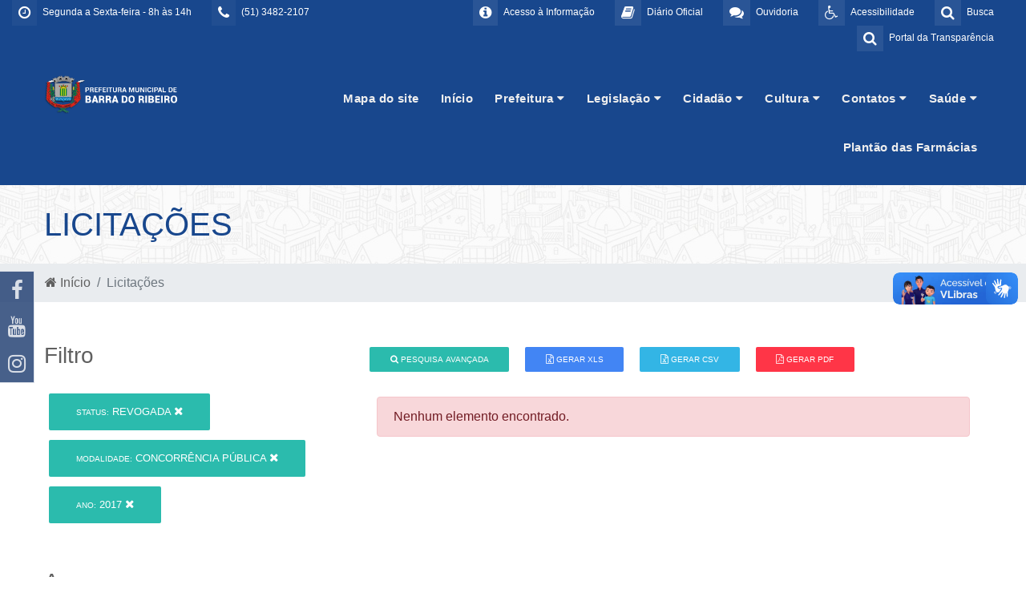

--- FILE ---
content_type: text/html; charset=UTF-8
request_url: https://barradoribeiro.rs.gov.br/licitacao/?idStatusLicitacao=6&idModalidade=1&ano=2017
body_size: 66470
content:

<!DOCTYPE html PUBLIC "-//W3C//DTD XHTML 1.0 Transitional//EN" "http://www.w3.org/TR/xhtml1/DTD/xhtml1-transitional.dtd">
<html xmlns="http://www.w3.org/1999/xhtml">
    <head>
            <meta charset="UTF-8">
    <meta name="viewport" content="width=device-width, initial-scale=1.0">
    <title>Município de Barra do Ribeiro - RS</title>

    <link rel="shortcut icon" href="/imagens/logoPequena.png" type="image/x-icon">
    <link rel="icon" href="/imagens/logoPequena.png" type="image/x-icon">

    <meta name="generator" content="">
    <meta name="description" content="Município de Barra do Ribeiro - RS">
    <meta name="abstract" content="Município de Barra do Ribeiro - RS">
    <meta name="keywords" content="Município de Barra do Ribeiro - RS">



    <link rel="stylesheet" href="https://maxcdn.bootstrapcdn.com/font-awesome/4.7.0/css/font-awesome.min.css">
    <link href="http://barradoribeiro.rs.gov.br/licitacao/?idStatusLicitacao=6&idModalidade=1&ano=2017" rel="canonical">

    <!-- Bootstrap core CSS -->
    <link href="/css/bootstrap.min.css" rel="stylesheet">
    <link href="/css/variaveis.css" rel="stylesheet">

    <!-- Owl Stylesheets -->
    <link rel="stylesheet" href="/js/owlcarousel/assets/owl.carousel.min.css">
    <link rel="stylesheet" href="/js/owlcarousel/assets/owl.theme.default.min.css">

    <!-- Material Design Bootstrap -->
    <link href="/css/mdb.min.css" rel="stylesheet">

    <!-- Css Stylo Geral -->
    <link href="/css/style.css" rel="stylesheet">
    <link href="/css/modules/topo.css" rel="stylesheet">
    <link href="/css/modules/responsive.css" rel="stylesheet">
    <link href="/css/modules/home-servicos.css" rel="stylesheet">
    <link href="/css/modules/footer.css" rel="stylesheet">

    <link href="/css/front/default.header.acessibilidade.css" type="text/css" rel="stylesheet">
    <link href="https://fonts.googleapis.com/css?family=Raleway:300,400,500,600,700,800,900" rel="stylesheet">
    <link href="https://fonts.googleapis.com/css?family=Open+Sans|Raleway" rel="stylesheet">


    <link href="/css/front/helpers.css" type="text/css" rel="stylesheet">
    <link href="/css/front/default.header.acessibilidade.css" type="text/css" rel="stylesheet">
    <link href="/css/front/modulos/home.default.css" type="text/css" rel="stylesheet">
    <link href="/css/front/modulos/home.eventos.css" type="text/css" rel="stylesheet">
    <link href="/css/front/modulos/home.fotos-videos-eventos.css" type="text/css" rel="stylesheet">
    <link href="/css/front/modulos/home.licitacoes.css" type="text/css" rel="stylesheet">
    <link href="/css/modules/barra-titulos-internas.css" type="text/css" rel="stylesheet">

    <link href="/css/front/modulos/home.responsive.css" type="text/css" rel="stylesheet">
    <link href="/css/front/modulos/noticias.css" type="text/css" rel="stylesheet">
    <link href="/css/front/modulos/obras.css" type="text/css" rel="stylesheet">
    <link href="/css/front/modulos/secretarias.css" type="text/css" rel="stylesheet">
    <link href="/css/front/modulos/licitacao.css" type="text/css" rel="stylesheet">
    <link href="/css/front/modulos/gabinete.css" type="text/css" rel="stylesheet">
    <link href="/css/front/modulos/turismo.css" type="text/css" rel="stylesheet">
    <link href="/css/front/modulos/faq.css" type="text/css" rel="stylesheet">
    <link href="/css/front/modulos/contato.css" type="text/css" rel="stylesheet">
    <link href="/css/front/modulos/concursos.css" type="text/css" rel="stylesheet">
    <link href="/css/front/modulos/entidades.css" type="text/css" rel="stylesheet">
    <link href="/css/front/modulos/legislacao.css" type="text/css" rel="stylesheet">
    <link href="/css/front/modulos/chamamento.css" type="text/css" rel="stylesheet">
    <link href="/css/front/modulos/termo.css" type="text/css" rel="stylesheet">
    <link href="/css/front/modulos/parceria.css" type="text/css" rel="stylesheet">
    <link href="/css/front/modulos/atos.css" type="text/css" rel="stylesheet">
    <link href="/css/front/modulos/boletins.css" type="text/css" rel="stylesheet">
    <link href="/css/front/modulos/eventos.css" type="text/css" rel="stylesheet">
    <link href="/css/front/modulos/home.eventos.css" type="text/css" rel="stylesheet">
    <link href="/css/front/modulos/home.obras.css" type="text/css" rel="stylesheet">

    <link href="/header/assets/header.css" type="text/css" rel="stylesheet">
    <link href="/footer/assets/footer.css" type="text/css" rel="stylesheet">

    <!-- SCRIPTS -->
    <!-- JQuery -->
    <script type="text/javascript" src="/js/newsite/jquery-3.3.1.min.js"></script>
    <!-- Bootstrap tooltips -->
    <script type="text/javascript" src="/js/newsite/popper.min.js"></script>
    <!-- Bootstrap core JavaScript -->
    <script type="text/javascript" src="/js/newsite/bootstrap.min.js"></script>
    <!-- MDB core JavaScript -->
    <script type="text/javascript" src="/js/newsite/mdb.min.js"></script>

    <!-- javascript -->
    <script src="/js/owlcarousel/owl.carousel.js"></script>

    <script src="/js/open-search/open-search.js" type="text/javascript"></script>

    <!-- IE10 viewport hack for Surface/desktop Windows 8 bug -->
    <script src="/bootstrap/dist/js/ie10-viewport-bug-workaround.js" type="text/javascript"></script>

    <script src="/js/menu.js" type="text/javascript"></script>

    <link href="/js/slider-pro-master/css/slider-pro.css" rel="stylesheet" type="text/css"/>
    <script src="/js/slider-pro-master/js/jquery.sliderPro.js" type="text/javascript"></script>
    <link href="/js/slider-pro-master/css/examples.css" rel="stylesheet" type="text/css"/>

    <!-- Mensagem deslizante de mensagens -->
    <script type="text/javascript" src="/js/jquery-sliding-message/jquery.slidingmessage.js"></script>
    <script type="text/javascript" src="/js/jquery-sliding-message/showMsg.js"></script>
    <script type="text/javascript" src="/js/jquery.validate.js"></script>
    <script type="text/javascript" src="/js/jquery.form.js"></script>
    <script src="/js/acessibilidade/acessibilidade.jquery.js" type="text/javascript"></script>
    <!-- Fim Mensagem deslizante de mensagens -->

    <script type="text/javascript">
        $(function(){
             var nav = $('#menuHeader');
             $(window).scroll(function () {
                 if ($(this).scrollTop() > 30) {
                     nav.addClass("menu-fixo");
                 } else {
                     nav.removeClass("menu-fixo");
                 }
             });
         });
     </script>

    <!-- Script Geral -->

    <script type="text/javascript">
        var popOverSettings = {
            container: 'body',
            html: true,
            selector: '.checksum-info',
            trigger: 'focus'
        };
        $(document).ready(function ($) {
            "use strict";
            /*-------------------------------------------------*/
            /* =  Search animation
             /*-------------------------------------------------*/
            var searchToggle = $('.open-search-link'),
                inputAnime = $(".formulario-busca"),
                body = $('body');

            searchToggle.on('click', function (event) {
                event.preventDefault();

                if (inputAnime.hasClass('active')) {
                    inputAnime.addClass('active');
                } else {
                    inputAnime.removeClass('active');
                }
            });

            body.on('click', function () {
                inputAnime.removeClass('active');
            });

            var elemBinds = $('.open-search-link, .formulario-busca');
            elemBinds.bind('click', function (e) {
                e.stopPropagation();
            });

            $(function () {
                $('[data-toggle="tooltip"]').tooltip()
            });
        });

        $(document).ready(function () {
            $('#banner-principal-home').owlCarousel({
                loop: true,
                margin: 10,
                nav: true,
                dots: false,
                responsiveClass: true,
                autoplay: true,
                autoplayTimeout: 4000,
                responsive: {
                    0: {
                        items: 1
                    },
                    600: {
                        items: 1
                    },
                    1000: {
                        items: 1
                    }
                }
            });
            $('.servicos').owlCarousel({
                loop: false,
                margin: 20,
                nav: true,
                dots: false,
                responsiveClass: true,
                responsive: {
                    0: {
                        items: 1
                    },
                    600: {
                        items: 1
                    },
                    1000: {
                        items: 1
                    }
                }
            });
            $('#secretarias-home').owlCarousel({
                loop: false,
                margin: 10,
                nav: true,
                dots: false,
                responsiveClass: true,
                responsive: {
                    0: {
                        items: 1
                    },
                    600: {
                        items: 2
                    },
                    1000: {
                        items: 3
                    }
                }
            });
            $('#banner-noticias-home').owlCarousel({
                loop: true,
                margin: 10,
                nav: true,
                dots: false,
                responsiveClass: true,
                responsive: {
                    0: {
                        items: 1
                    },
                    600: {
                        items: 1
                    },
                    1000: {
                        items: 1
                    }
                }
            });
            $('#mais-noticias-home').owlCarousel({
                loop: true,
                margin: 15,
                nav: true,
                dots: false,
                responsiveClass: true,
                responsive: {
                    0: {
                        items: 1
                    },
                    600: {
                        items: 2
                    },
                    1000: {
                        items: 3
                    }
                }
            });
            $('#banner-fino-home').owlCarousel({
                loop: true,
                margin: 10,
                nav: true,
                dots: false,
                responsiveClass: true,
                autoplay: true,
                autoplayTimeout: 7000,
                animateIn: 'fadeIn',
                animateOut: 'fadeOut',
                responsive: {
                    0: {
                        items: 1
                    },
                    600: {
                        items: 1
                    },
                    1000: {
                        items: 1
                    }
                }
            });
            $('#home-licitacoes').owlCarousel({
                margin: 15,
                nav: true,
                dots: false,
                autoplay: true,
                autoplayTimeout: 7100,
                responsiveClass: true,
                loop: false,
                responsive: {
                    0: {
                        items: 1,
                    },
                    600: {
                        items: 2,
                    },
                    1000: {
                        items: 2,
                    }
                }
            });
            $('#home-obras').owlCarousel({
                loop: true,
                margin: 20,
                nav: true,
                dots: false,
                responsiveClass: true,
                autoplay: true,
                autoplayTimeout: 10000,
                responsive: {
                    0: {
                        items: 1
                    },
                    600: {
                        items: 2
                    },
                    1000: {
                        items: 3
                    }
                }
            });
            $('#home-turismo').owlCarousel({
                loop: true,
                margin: 15,
                nav: true,
                dots: false,
                responsiveClass: true,
                autoplay: true,
                autoplayTimeout: 13000,
                animateIn: 'fadeIn',
                animateOut: 'fadeOut',
                responsive: {
                    0: {
                        items: 1
                    },
                    600: {
                        items: 1
                    },
                    1000: {
                        items: 1
                    }
                }
            });
            $('#home-video').owlCarousel({
                loop: true,
                margin: 10,
                nav: true,
                dots: false,
                responsiveClass: true,
                autoplay: false,
                responsive: {
                    0: {
                        items: 1
                    },
                    600: {
                        items: 1
                    },
                    1000: {
                        items: 1
                    }
                }
            });
            $('#galeria-home').owlCarousel({
                loop: false,
                margin: 10,
                nav: true,
                dots: true,
                responsiveClass: true,
                autoplay: true,
                autoplayTimeout: 7000,
                responsive: {
                    0: {
                        items: 1
                    },
                    600: {
                        items: 2
                    },
                    1000: {
                        items: 2
                    }
                }
            });
            $('#eventos-home').owlCarousel({
                loop: false,
                margin: 10,
                nav: false,
                dots: true,
                responsiveClass: true,
                autoplay: true,
                autoplayTimeout: 7000,
                responsive: {
                    0: {
                        items: 1
                    },
                    600: {
                        items: 2
                    },
                    1000: {
                        items: 4
                    }
                }
            });
            $('#concursos-home').owlCarousel({
                loop: true,
                margin: 20,
                nav: true,
                dots: true,
                responsiveClass: true,
                autoplay: true,
                autoplayTimeout: 7000,
                responsive: {
                    0: {
                        items: 1
                    },
                    600: {
                        items: 1
                    },
                    1000: {
                        items: 1
                    }
                }
            });
            $('#vagas-home').owlCarousel({
                loop: true,
                margin: 20,
                nav: true,
                dots: true,
                responsiveClass: true,
                autoplay: true,
                autoplayTimeout: 7000,
                responsive: {
                    0: {
                        items: 1
                    },
                    600: {
                        items: 1
                    },
                    1000: {
                        items: 1
                    }
                }
            });
            $('#galeria-imagens-noticiaview').owlCarousel({
                loop: false,
                margin: 10,
                nav: true,
                dots: false,
                responsiveClass: true,
                autoplay: true,
                autoplayTimeout: 7000,
                responsive: {
                    0: {
                        items: 2
                    },
                    600: {
                        items: 2
                    },
                    1000: {
                        items: 4
                    }
                }
            });
            $('#veja-mais').owlCarousel({
                loop: true,
                margin: 5,
                nav: true,
                dots: false,
                responsiveClass: true,
                autoplay: true,
                autoplayTimeout: 6000,
                responsive: {
                    0: {
                        items: 1
                    },
                    600: {
                        items: 1
                    },
                    1000: {
                        items: 1
                    },
                    1200: {
                        items: 1
                    }
                }
            });
            $('#noticias').owlCarousel({
                loop: false,
                margin: 0,
                nav: false,
                dots: true,
                responsiveClass: true,
                responsive: {
                    0: {
                        items: 1
                    },
                    600: {
                        items: 1
                    },
                    1000: {
                        items: 1
                    }
                }
            });
            $('.pagina-transparencia').owlCarousel({
                loop: false,
                margin: 0,
                nav: true,
                dots: true,
                responsiveClass: true,
                responsive: {
                    0: {
                        items: 1
                    },
                    600: {
                        items: 3
                    },
                    1000: {
                        items: 4
                    }
                }
            });

            $('body').popover(popOverSettings);

            wow = new WOW({
                boxClass: 'wow', // default
                animateClass: 'animated', // default
                offset: 0, // default
                mobile: true, // default
                live: true // default
            });
            wow.init();
        });
    </script>
    <!-- Script Geral -->

    <!-- Window Locker -->
    <script type="text/javascript" src="/js/spin/spin.min.js"></script>
    <script type="text/javascript" src="/js/spin/spin-windowlock/spin-windowlock.js"></script>
    <!-- /Window Locker -->

    <script type="text/javascript" src="/js/plenus/popup-init.js"></script>

    <style>
        .wow {
            visibility: hidden;
        }
    </style>
        <link rel="stylesheet" href="/js/jquery.ui/css/smoothness/jquery-ui-1.8.18.custom.css" type="text/css" />        
        <script src="/js/jquery.ui/js/jquery-ui-1.10.0.custom.min.js" type="text/javascript"></script>
        <script src="/js/jquery.ui/js/jquery.ui.datepicker-pt-BR.js" type="text/javascript"></script>
        <script src="/js/utils/datepicker-init.js" type="text/javascript"></script>
        <script type="text/javascript" src="/js/jquery.maskedinput-1.3.1.min.js" charset="utf-8"></script>
        <script type="text/javascript" src="/js/formularios/licitacao/form.js" charset="utf-8"></script>
        <link rel="stylesheet" href="/js/formularios/show-hide-pesquisa-formulario/show-hide-pesquisa-formulario.css" type="text/css" />
        <script type="text/javascript" src="/js/formularios/show-hide-pesquisa-formulario/show-hide-pesquisa-formulario.js" charset="utf-8"></script>
        <script type="text/javascript" >
        $(function(){
           $('#idEntidadeLicitacao').change(function(){
               $('#form-busca-entidade').submit();
           });
        });
        </script>
    </head>

    <body>
        <div><div class="container-fluid">
    <!-- Exibido em resolução mobile (< 1200px) -->
    <div class="row d-lg-none"><header id="menuMobile" class="col-12">
    <div class="row">
        <div class="col-12">
            <div class="pull-left">
                <a href="/" alt="Ir para página inicial">
                    <img src="/imagens/logoPequena.png" class="logo-mobile img-fluid">
                </a>
            </div>
            <div class="pull-right">
                <button type="button" class="btn-menu-mobile" data-toggle="collapse" data-target="#collapseMenuMobile" aria-expanded="false" aria-controls="collapseMenuMobile">
                    <i class="fa fa-fw fa-bars"></i>
                </button>
            </div>
            <div class="pull-right d-none">
                <button type="button" class="btn-menu-mobile" data-toggle="collapse" data-target="#collapseAcessibilidadeMobile" aria-expanded="false" aria-controls="collapseAcessibilidadeMobile">
                    <i class="fa fa-fw fa-wheelchair"></i>
                </button>
            </div>
        </div>
    </div>

    <div class="collapse" id="collapseAcessibilidadeMobile">
        <div class="row caixa-acessibilidade">
            <h4 class="col-12 text-center">
                <span class="fa fa-wheelchair" aria-hidden="true"></span>
                <span>Opções de acessibilidade</span>
            </h4>
            <nav class="col-12">
                <div class="row">
                    <div class="col-12 col-sm-6 col-md-3">
                        <a role="button" class="link-opcao" data-acc-action="fontBigger">
                            <span class="fa fw-fa fa-search-plus" aria-hidden="true"></span>
                            <span>Aumentar fonte</span>
                        </a>
                    </div>
                    <div class="col-12 col-sm-6 col-md-3">
                        <a role="button" class="link-opcao" data-acc-action="fontSmaller">
                            <span class="fa fw-fa fa-search-minus" aria-hidden="true"></span>
                            <span>Reduzir fonte</span>
                        </a>
                    </div>
                    <div class="col-12 col-sm-6 col-md-3">
                        <a role="button" class="link-opcao" data-acc-action="toggleContrast">
                            <span class="fa fw-fa fa-adjust" aria-hidden="true"></span>
                            <span>Alto contraste</span>
                        </a>
                    </div>
                    <div class="col-12 col-sm-6 col-md-3">
                        <a role="button" class="link-opcao" data-acc-action="reset">
                            <span class="fa fw-fa fa-refresh" aria-hidden="true"></span>
                            <span>Desfazer opções</span>
                        </a>
                    </div>
                </div>
            </nav>
        </div>
    </div>

    <div class="collapse" id="collapseMenuMobile">
        <div class="row">
            <nav class="col-12">
                <ul><li><a href="https://www.barradoribeiro.rs.gov.br/mapa-do-site/" target="_blank" class="link-submenu">Mapa do site</a></li><li><a href="/" target="_self" class="link-submenu">Início</a></li><li><a role="button" class="link-submenu" data-toggle="collapse" data-target="#mob-submenu-clps-72" aria-expanded="false" aria-controls="mob-submenu-clps-72">Prefeitura<i class="fa fa-chevron-down pull-right"></i></a><div class="collapse" id="mob-submenu-clps-72"><ul><li><a href="/gabinete/" target="_self" class="link-submenu">Gabinete do Prefeito</a></li><li><a href="/secretarias" target="_blank" class="link-submenu">Secretarias</a></li><li><a href="/pagina/146_Atendimento.html" target="_self" class="link-submenu">Atendimento</a></li><li><a href="/pagina/407_Sala-do-empreendedor.html" target="_blank" class="link-submenu">Sala do empreendedor</a></li><li><a href="/pagina/78_Historia-da-Cidade.html" target="_blank" class="link-submenu">História da Cidade</a></li><li><a href="/turismo" target="_blank" class="link-submenu">Turismo</a></li><li><a href="https://drive.google.com/file/d/1FfakAET0d_nYp5Alkp65j1knGvFcA9lP/view?usp=drive_link" target="_blank" class="link-submenu">Carta de Serviços ao Usuário</a></li><li><a href="/pagina/389_FAPS.html" target="_self" class="link-submenu">FAPS</a></li><li><a href="/pagina/346_Feriados-Municipais-Barra-do-Ribeiro.html" target="_self" class="link-submenu">Feriados Municipais - Barra do Ribeiro</a></li></ul></div></li><li><a role="button" class="link-submenu" data-toggle="collapse" data-target="#mob-submenu-clps-210" aria-expanded="false" aria-controls="mob-submenu-clps-210">Legislação<i class="fa fa-chevron-down pull-right"></i></a><div class="collapse" id="mob-submenu-clps-210"><ul><li><a href="https://barradoribeiro.cespro.com.br/visualizarLegislacao.php?cdMunicipio=7264" target="_blank" class="link-submenu">Legislação Municicpal</a></li><li><a href="https://www.barradoribeiro.rs.gov.br/legislacao/?idCategoriaLegislacao=21" target="_blank" class="link-submenu">Editais</a></li></ul></div></li><li><a role="button" class="link-submenu" data-toggle="collapse" data-target="#mob-submenu-clps-87" aria-expanded="false" aria-controls="mob-submenu-clps-87">Cidadão<i class="fa fa-chevron-down pull-right"></i></a><div class="collapse" id="mob-submenu-clps-87"><ul><li><a href="/pagina/272_PROJETO-ACESSIBILIDADE-PARA-TODOS.html" target="_self" class="link-submenu">PROJETO ACESSIBILIDADE PARA TODOS</a></li><li><a href="/concursos" target="_self" class="link-submenu">CONCURSOS</a></li><li><a href="/pagina/354_VALOR-DA-TERRA-NUA.html" target="_self" class="link-submenu">VALOR DA TERRA NUA</a></li></ul></div></li><li><a role="button" class="link-submenu" data-toggle="collapse" data-target="#mob-submenu-clps-74" aria-expanded="false" aria-controls="mob-submenu-clps-74">Cultura<i class="fa fa-chevron-down pull-right"></i></a><div class="collapse" id="mob-submenu-clps-74"><ul><li><a href="/pagina/410_LEI-ALDIR-BLANC-2025.html" target="_blank" class="link-submenu">LEI ALDIR BLANC 2025</a></li><li><a href="/pagina/379_LEI-ALDIR-BLANC-2024.html" target="_blank" class="link-submenu">LEI ALDIR BLANC 2024</a></li><li><a href="/pagina/321_RELATORIO-LEI-ALDIR-BLANC.html" target="_blank" class="link-submenu">RELATÓRIO LEI ALDIR BLANC</a></li><li><a href="/pagina/374_LEI-PAULO-GUSTAVO.html" target="_blank" class="link-submenu">LEI PAULO GUSTAVO</a></li><li><a href="/pagina/350_ELEICAO-CONSELHO-DE-CULTURA.html" target="_blank" class="link-submenu">ELEIÇÃO CONSELHO DE CULTURA</a></li><li><a href="/pagina/330_TRABALHADORES-DA-CULTURA.html" target="_blank" class="link-submenu">TRABALHADORES DA CULTURA</a></li><li><a href="/pagina/259_CADASTRO-MUNICIPAL-DA-CULTURA.html" target="_blank" class="link-submenu">CADASTRO MUNICIPAL DA CULTURA</a></li><li><a href="/pagina/269_CADASTRO-ESTADUAL-PARA-ARTISTAS.html" target="_blank" class="link-submenu">CADASTRO ESTADUAL PARA ARTISTAS</a></li><li><a href="/pagina/371_CONCURSO-DE-FOTOGRAFIA-2023.html" target="_blank" class="link-submenu">CONCURSO DE FOTOGRAFIA 2023</a></li></ul></div></li><li><a role="button" class="link-submenu" data-toggle="collapse" data-target="#mob-submenu-clps-64" aria-expanded="false" aria-controls="mob-submenu-clps-64">Contatos<i class="fa fa-chevron-down pull-right"></i></a><div class="collapse" id="mob-submenu-clps-64"><ul><li><a href="/contato/" target="_self" class="link-submenu">Contato</a></li><li><a href="/localizacao/" target="_self" class="link-submenu">Localização</a></li><li><a href="/faq/" target="_self" class="link-submenu">FAQ - Perguntas Frequentes</a></li></ul></div></li><li><a role="button" class="link-submenu" data-toggle="collapse" data-target="#mob-submenu-clps-167" aria-expanded="false" aria-controls="mob-submenu-clps-167">Saúde<i class="fa fa-chevron-down pull-right"></i></a><div class="collapse" id="mob-submenu-clps-167"><ul><li><a href="/pagina/436_Atendimento-Saude.html" target="_self" class="link-submenu">Atendimento Saúde</a></li><li><a href="https://barradoribeiro.rs.gov.br/uploads/pagina/arquivos/LISTA-MEDICAMENTOS-FARMACIA-BASICA-pdf.pdf" target="_self" class="link-submenu">Farmácia</a></li><li><a href="/pagina/442_Estoque-Medicamentos.html" target="_self" class="link-submenu">Estoque Medicamentos</a></li></ul></div></li><li><a href="/pagina/388_Plantao-das-Farmacias.html" target="_self" class="link-submenu">Plantão das Farmácias</a></li></ul>            </nav>
        </div>
    </div>
</header>
</div>
    <!-- Exibido em resolução desktop (> 1200px) -->
    <div class="row d-none d-lg-block" style="background: #18478d;"><div class="barra-acessibilidade" id="barra-acessibilidade">
    <div class="container">
        <div class="row">
            <div class="col-lg-12 padding-top">
                <div class="row">
                    <div class="nome">
                        <div class="icone"><span class="fa fa-wheelchair" aria-hidden="true"></span></div>
                        Acessibilidade
                    </div>
                </div>
                <div class="row pt-3">
                    <div class="col-lg-3 atalhos">                        
                        <span class=""><a id="increaseFont">A+</a></span>
                        <span class=""><a id="decreaseFont">A-</a></span>
                    </div>
                    <div class="col-lg-3 atalhos">
                        <span class="cursor-pointer" id="changeColorAcess"><i class="fa fa-adjust"></i> Contraste</span>
                    </div>
                    <div class="col-lg-3 atalhos">
                        <a id="resetFont">
                            <span class="" id="changeColorDefault">
                                <i class="fa fa-refresh" aria-hidden="true"></i> 
                                Retornar acessibilidade
                            </span>
                        </a>

                    </div>
                    <div class="col-lg-3 atalhos" title="Pressione as teclas Ctrl + para aumentar o zoom, ou Ctrl - para diminuir.">
                        Controle de Zoom  <span class="link">Ctrl +/-</span>
                    </div>                    
                </div>
                <div class="row pt-4">                
                    <div class="col-lg-3 atalhos">
                        <a href="#conteudo">Ir para o conteúdo: <span aria-hidden="true">Alt+1</span></a>
                    </div>
                    <div class="col-lg-3 atalhos">
                        <a href="#menu">Ir para o menu: <span class="link">Alt+2</span></a>
                    </div>
                    <div class="col-lg-3 atalhos">
                        <a href="#topo">Ir para o topo: <span aria-hidden="true">Alt+3</span></a>
                    </div>
                    <div class="col-lg-3 atalhos">
                        <a href="#rodape">Ir para o rodapé: <span aria-hidden="true">Alt+4</span></a>
                    </div>
                </div>
            </div>            
        </div>
    </div>
</div>

<div class="barra barra-topo-info">
    <div class="container-fluid">
        <div class="topo-info-box">
            <div class="row">
                <!--<div class="col-lg-3 col-md-12 col-sm-12">
                <div class="clima-topo">
                        <div id="climatempo-icon-container">
                            <a id="clima-tempo-link" href="https://www.cptec.inpe.br/previsao-tempo/ms/jaraguari" target="_blank">
                                <span class="clima-title">Previsão do Tempo</span>
                                <img class="clima-img" src="/imagens/icontempo/cl.png" id="climatempo-icon" alt=""/>
                                <span class="clima-temp" id="climatempo-temperatura-container"></span>
                            </a>
                        </div>
                    </div>
                </div>-->
                <div class="col-lg-4 col-md-12 col-sm-12">
                    <ul class="list-menu-topoleft">
                        <li class="acessoinfo">
                            <a href="javascript:void(0)" title="Horário de Atendimento">
                                <i class="fa fa-clock-o"></i>
                                <div class="descricao">
                                    Segunda a Sexta-feira - 8h às 14h                                </div>
                            </a>
                        </li>
                        <li class="portaltransp">
                            <a href="javascript:void(0)" title="Telefones">
                                <i class="fa fa-phone"></i>
                                <div class="descricao">
                                    (51) 3482-2107                                </div>
                            </a>
                        </li>
                    </ul>
                </div>
                <div class="col-lg-8 col-md-12 col-sm-12">
                    <ul class="list-menu-topo">
                        <li class="acessibilidade">
                            <a href="#" class="open-search-link">
                                <i class="fa fa-search"></i>
                                <div class="descricao">
                                    Busca
                                </div>
                            </a>
                            <form class="formulario-busca" method="GET" id="form_pesquisar_home" action="/busca/">
                                <input type="search" placeholder="Pesquisar" name="q"/>
                                <button type="submit">
                                    <i class="fa fa-search"></i>
                                </button>
                                <div class="overlay"></div>
                            </form>
                        </li>
                        <li class="acessibilidadeBtn">
                            <a href="#" id="acessibilidade" title="Acessibilidade">
                                <i class="fa fa-wheelchair"></i> 
                                <div class="descricao">
                                    Acessibilidade
                                </div>
                            </a>
                        </li>
                        <li class="ouvidoria">
                            <a href="http://esic.portyx.com.br/ouvidoria/?codeDB=55" title="Ouvidoria">
                                <i class="fa fa-comments"></i> 
                                <div class="descricao">
                                    Ouvidoria
                                </div>
                            </a>
                        </li>
                        <li class="acessoinfo">
                            <a href="https://plenussistemas.dioenet.com.br/list/barra-do-ribeiro" id="diarioOficial" title="diarioOficial">
                                <i class="fa fa-book"></i> 
                                <div class="descricao">
                                    Diário Oficial
                                </div>
                            </a>
                        </li>
                        <li class="acessoinfo">
                            <a href="http://esic.portyx.com.br/?codeDB=55" title="Acesso a Informação">
                                <i class="fa fa-info-circle"></i> 
                                <div class="descricao">
                                    Acesso à Informação
                                </div>
                            </a>
                        </li>
                        <li class="portaltransp">
                            <a href="https://barradoribeiro.govbr.cloud/pronimtb" title="Portal da Tranparência">
                                <i class="fa fa-search"></i> 
                                <div class="descricao">
                                    Portal da Transparência
                                </div>
                            </a>
                        </li>
                    </ul>
                </div>
            </div>
        </div>
    </div>
</div>

<div class="barra barra-topo-logo">
    <div class="container">
        <div class="topo-logo-box">
            <div class="row">
                <div class="col-lg-2 col-md-12 col-sm-12 logo-topo">
                    <a href="/" title="Prefeitura Municipal de Barra do Ribeiro">
                        <img src="/uploads/siteDescricao/logo-rodape-3_(992).png" class="img-fluid" />
                    </a>
                </div>
                <div class="col-lg-10 pr-0 mr-0">
                    <div id="placeholderMenuDesktop" class="container-fluid"><!-- Deixe isso aqui, vlw --></div>
                    <header id="menuDesktopFixo" class="container-fluid pr-0 mr-0">
                        <div class="container">
                            <div class="row">
                                <div class="caixa-logo">
                                    <a href="/" title="Prefeitura Municipal de Barra do Ribeiro">
                                        <img src="/imagens/logoPequena.png" class="logo-pequena">
                                    </a>
                                </div>
                                <div class="caixa-links pr-0 mr-0">
                                    <nav>
                                        <ul class="top-level"><li><a href="https://www.barradoribeiro.rs.gov.br/mapa-do-site/" target="_blank">Mapa do site</a></li><li><a href="/" target="_self">Início</a></li><li><a role="button" id="desk-menu-ddown-72" data-toggle="dropdown" aria-haspopup="true" aria-expanded="false">Prefeitura <i class="fa fa-caret-down"></i></a><ul class="dropdown-menu" role="menu" aria-labelledby="desk-menu-ddown-72"><li class=""><a href="/gabinete/" target="_self" class="dropdown-item">Gabinete do Prefeito</a></li><li class=""><a href="/secretarias" target="_blank" class="dropdown-item">Secretarias</a></li><li class=""><a href="/pagina/146_Atendimento.html" target="_self" class="dropdown-item">Atendimento</a></li><li class=""><a href="/pagina/407_Sala-do-empreendedor.html" target="_blank" class="dropdown-item">Sala do empreendedor</a></li><li class=""><a href="/pagina/78_Historia-da-Cidade.html" target="_blank" class="dropdown-item">História da Cidade</a></li><li class=""><a href="/turismo" target="_blank" class="dropdown-item">Turismo</a></li><li class=""><a href="https://drive.google.com/file/d/1FfakAET0d_nYp5Alkp65j1knGvFcA9lP/view?usp=drive_link" target="_blank" class="dropdown-item">Carta de Serviços ao Usuário</a></li><li class=""><a href="/pagina/389_FAPS.html" target="_self" class="dropdown-item">FAPS</a></li><li class=""><a href="/pagina/346_Feriados-Municipais-Barra-do-Ribeiro.html" target="_self" class="dropdown-item">Feriados Municipais - Barra do Ribeiro</a></li></ul></li><li><a role="button" id="desk-menu-ddown-210" data-toggle="dropdown" aria-haspopup="true" aria-expanded="false">Legislação <i class="fa fa-caret-down"></i></a><ul class="dropdown-menu" role="menu" aria-labelledby="desk-menu-ddown-210"><li class=""><a href="https://barradoribeiro.cespro.com.br/visualizarLegislacao.php?cdMunicipio=7264" target="_blank" class="dropdown-item">Legislação Municicpal</a></li><li class=""><a href="https://www.barradoribeiro.rs.gov.br/legislacao/?idCategoriaLegislacao=21" target="_blank" class="dropdown-item">Editais</a></li></ul></li><li><a role="button" id="desk-menu-ddown-87" data-toggle="dropdown" aria-haspopup="true" aria-expanded="false">Cidadão <i class="fa fa-caret-down"></i></a><ul class="dropdown-menu" role="menu" aria-labelledby="desk-menu-ddown-87"><li class=""><a href="/pagina/272_PROJETO-ACESSIBILIDADE-PARA-TODOS.html" target="_self" class="dropdown-item">PROJETO ACESSIBILIDADE PARA TODOS</a></li><li class=""><a href="/concursos" target="_self" class="dropdown-item">CONCURSOS</a></li><li class=""><a href="/pagina/354_VALOR-DA-TERRA-NUA.html" target="_self" class="dropdown-item">VALOR DA TERRA NUA</a></li></ul></li><li><a role="button" id="desk-menu-ddown-74" data-toggle="dropdown" aria-haspopup="true" aria-expanded="false">Cultura <i class="fa fa-caret-down"></i></a><ul class="dropdown-menu" role="menu" aria-labelledby="desk-menu-ddown-74"><li class=""><a href="/pagina/410_LEI-ALDIR-BLANC-2025.html" target="_blank" class="dropdown-item">LEI ALDIR BLANC 2025</a></li><li class=""><a href="/pagina/379_LEI-ALDIR-BLANC-2024.html" target="_blank" class="dropdown-item">LEI ALDIR BLANC 2024</a></li><li class=""><a href="/pagina/321_RELATORIO-LEI-ALDIR-BLANC.html" target="_blank" class="dropdown-item">RELATÓRIO LEI ALDIR BLANC</a></li><li class=""><a href="/pagina/374_LEI-PAULO-GUSTAVO.html" target="_blank" class="dropdown-item">LEI PAULO GUSTAVO</a></li><li class=""><a href="/pagina/350_ELEICAO-CONSELHO-DE-CULTURA.html" target="_blank" class="dropdown-item">ELEIÇÃO CONSELHO DE CULTURA</a></li><li class=""><a href="/pagina/330_TRABALHADORES-DA-CULTURA.html" target="_blank" class="dropdown-item">TRABALHADORES DA CULTURA</a></li><li class=""><a href="/pagina/259_CADASTRO-MUNICIPAL-DA-CULTURA.html" target="_blank" class="dropdown-item">CADASTRO MUNICIPAL DA CULTURA</a></li><li class=""><a href="/pagina/269_CADASTRO-ESTADUAL-PARA-ARTISTAS.html" target="_blank" class="dropdown-item">CADASTRO ESTADUAL PARA ARTISTAS</a></li><li class=""><a href="/pagina/371_CONCURSO-DE-FOTOGRAFIA-2023.html" target="_blank" class="dropdown-item">CONCURSO DE FOTOGRAFIA 2023</a></li></ul></li><li><a role="button" id="desk-menu-ddown-64" data-toggle="dropdown" aria-haspopup="true" aria-expanded="false">Contatos <i class="fa fa-caret-down"></i></a><ul class="dropdown-menu" role="menu" aria-labelledby="desk-menu-ddown-64"><li class=""><a href="/contato/" target="_self" class="dropdown-item">Contato</a></li><li class=""><a href="/localizacao/" target="_self" class="dropdown-item">Localização</a></li><li class=""><a href="/faq/" target="_self" class="dropdown-item">FAQ - Perguntas Frequentes</a></li></ul></li><li><a role="button" id="desk-menu-ddown-167" data-toggle="dropdown" aria-haspopup="true" aria-expanded="false">Saúde <i class="fa fa-caret-down"></i></a><ul class="dropdown-menu" role="menu" aria-labelledby="desk-menu-ddown-167"><li class=""><a href="/pagina/436_Atendimento-Saude.html" target="_self" class="dropdown-item">Atendimento Saúde</a></li><li class=""><a href="https://barradoribeiro.rs.gov.br/uploads/pagina/arquivos/LISTA-MEDICAMENTOS-FARMACIA-BASICA-pdf.pdf" target="_self" class="dropdown-item">Farmácia</a></li><li class=""><a href="/pagina/442_Estoque-Medicamentos.html" target="_self" class="dropdown-item">Estoque Medicamentos</a></li></ul></li><li><a href="/pagina/388_Plantao-das-Farmacias.html" target="_self">Plantão das Farmácias</a></li></ul>                                    </nav>
                                </div>
                            </div>
                        </div>
                    </header>
                </div>
            </div>
        </div>
    </div>
</div>
</div>
</div>

<div class="menu-lateral-flutuante">
    <ul>
                <li>
            <a href="https://www.facebook.com/prefeituradebarradoribeiro" title="Facebook"><i class="fa fa-facebook"></i></a>
        </li>
                        <li>
            <a href="https://www.youtube.com/channel/UC3ADe9VfWlP4CO9fvImy93A" title="Youtube"><i class="fa fa-youtube"></i></a>
        </li>
                        <li>
            <a href="https://www.instagram.com/prefeituradebarradoribeiro/" title="Instagram"><i class="fa fa-instagram"></i></a>
        </li>
                    </ul>
</div>

<script type="text/javascript" src="/header/assets/header.js"></script></div>
        <div id="page-container"><div class="barra barra-internas-licitacao">
    <div class="container">
        <div class="row">
            <div class="col-xl-12 col-lg-12 col-md-12 col-sm-12">
                <h1 class="titulo-internas">Licitações <span></span></h1>
            </div>
        </div>
    </div>
</div>

<div class="barra-breadcrumb">
    <div class="container">
        <div class="row">
            <div class="col-xl-12 col-lg-12 col-md-12 col-sm-12 nopadding">
                <nav aria-label="breadcrumb">
                    <ol class="breadcrumb">
                        <li class="breadcrumb-item"><a href="/"><i class="fa fa-home"></i> Início</a></li>
                        <li class="breadcrumb-item active" aria-current="page">Licitações</li>
                    </ol>
                </nav>
            </div>
        </div>
    </div>
</div>

<div class="barra barra-base">
    <div class="container">
        <div class="row">
            <div class="col-xl-4 col-lg-4 col-md-12 col-sm-12">
                <!-- PESQUISA AVANCADA -->
                                    <h3 class="titulo filtro">Filtro</h3>
                
                <ul class="unstyled parametros-filtro"><li><a href="?idModalidade=1&ano=2017" title="Remover Filtro" class="btn btn-default"><small>Status:</small> Revogada <i class="fa fa-remove"></i></a></li><li><a href="?idStatusLicitacao=6&ano=2017" title="Remover Filtro" class="btn btn-default"><small>Modalidade:</small> Concorrência Pública <i class="fa fa-remove"></i></a></li><li><a href="?idStatusLicitacao=6&idModalidade=1" title="Remover Filtro" class="btn btn-default"><small>Ano:</small> 2017 <i class="fa fa-remove"></i></a></li></ul>
                <form method="get" name="form-busca" id="form-busca" action="index.php" style="display:none;">

                    
                    
                    <div class="form-group pesquisa-avancada">
                        <label for="idStatusLicitacao">Status Licitação</label>
                        <select class="form-control" name="idStatusLicitacao" id="idStatusLicitacao">
                            <option value="">Qualquer</option><option value="1" >Aberta</option><option value="4" >Cancelada</option><option value="5" >Deserta</option><option value="7" >Fracassada</option><option value="3" >Homologada</option><option value="6" selected="selected">Revogada</option><option value="8" >Suspensa</option>                        </select>
                    </div>
                    <div class="form-group pesquisa-avancada  style="display:none;"">
                        <label for="idModalidade">Modalidade</label>
                        <select class="form-control" id="idModalidade" name="idModalidade">
                            <option value="">Qualquer</option><option value="10" >Chamada Pública</option><option value="1" selected="selected">Concorrência Pública</option><option value="2" >Convite</option><option value="3" >Dispensa de Licitação</option><option value="4" >Extrato de Contrato</option><option value="5" >Inexigibilidade</option><option value="6" >Leilão</option><option value="7" >Pregão Eletrônico</option><option value="8" >Pregão Presencial</option><option value="9" >Tomada de Preço</option>                        </select>
                    </div>
                    <div class="form-group data-abertura pesquisa-avancada">
                        <label for="dataAberturaInicio">Data de Abertura</label>
                        <div class="row">
                            <div class="col-md-6">
                                <input class="form-control datepicker" name="dataAberturaInicio" id="dataAberturaInicio" type="text" value="" placeholder="Inicio" />
                            </div>
                            <div class="col-md-6">
                                <input class="form-control datepicker" name="dataAberturaFim" id="dataAberturaFim" type="text" value="" placeholder="Final" />
                            </div>
                        </div>
                    </div>
                    <div class="form-group pesquisa-avancada">
                        <label for="ano">Ano</label>
                        <select class="form-control" id="ano" name="ano">
                            <option value="">Qualquer</option><option value="2026" >2026</option><option value="2025" >2025</option><option value="2024" >2024</option><option value="2023" >2023</option><option value="2022" >2022</option><option value="2021" >2021</option><option value="2020" >2020</option><option value="2019" >2019</option><option value="2018" >2018</option><option value="2017" selected="selected">2017</option><option value="2016" >2016</option><option value="2015" >2015</option>                        </select>
                    </div>
                    <div class="form-group pesquisa-avancada">
                        <label for="numero">Número</label>
                        <input name="numero" id="numero" class="form-control" type="text" value="" placeholder="Número" />
                    </div>
                    <div class="form-group pesquisa-avancada">
                        <label for="objeto">Objeto</label>
                        <input name="objeto" class="form-control" id="objeto" type="text" value="" placeholder="Objeto" />
                    </div>
                    <div class="form-group pesquisa-avancada">
                        <label for="cpfCnpj">CPF/CNPJ</label>
                        <input name="cpfCnpj" class="form-control" id="cpfCnpj" value="" type="text" placeholder="CPF/CNPJ" />
                    </div>
                    <div class="form-group pesquisa-avancada">
                        <label for="fornecedor">Nome do Fornecedor</label>
                        <input name="fornecedor" class="form-control" id="fornecedor" value="" type="text" placeholder="Nome do Fornecedor" />
                    </div>
                    <div class="form-group pesquisa-avancada">
                        <label for="valorAcima">Valor Acima de:</label>
                        <input name="valorAcima" class="form-control" id="valorAcima" value="" type="text" placeholder="Valor Acima de" />
                    </div>
                    <div class="form-group pesquisa-avancada">
                        <label for="valorAbaixo">Valor Abaixo de:</label>
                        <input name="valorAbaixo" class="form-control" id="valorAbaixo" value="" type="text" placeholder="Valor Abaixo de" />
                    </div>
                    <div class="form-group pesquisa-avancada">
                        <input type="hidden" name="pesquisaAvancada" value="1">
                        <button type="submit" class="btn btn-default btn-block botao">
                            <span class="glyphicon glyphicon-search" aria-hidden="true"></span>
                            Pesquisar
                        </button>
                    </div>
                </form>
                <hr style="display:none;">
                <!-- END PESQUISA AVANCADA -->


                <!-- ANO -->
                <h3 class="titulo">Ano</h3>
                <ul class="list-group status">
                    <a href="?idStatusLicitacao=6&idModalidade=1&ano=2026"><li class="list-group-item d-flex justify-content-between align-items-center ">2026 <span class="badge badge-primary badge-pill">5</span></li></a><a href="?idStatusLicitacao=6&idModalidade=1&ano=2025"><li class="list-group-item d-flex justify-content-between align-items-center ">2025 <span class="badge badge-primary badge-pill">290</span></li></a><a href="?idStatusLicitacao=6&idModalidade=1&ano=2024"><li class="list-group-item d-flex justify-content-between align-items-center ">2024 <span class="badge badge-primary badge-pill">105</span></li></a><a href="?idStatusLicitacao=6&idModalidade=1&ano=2023"><li class="list-group-item d-flex justify-content-between align-items-center ">2023 <span class="badge badge-primary badge-pill">129</span></li></a><a href="?idStatusLicitacao=6&idModalidade=1&ano=2022"><li class="list-group-item d-flex justify-content-between align-items-center ">2022 <span class="badge badge-primary badge-pill">99</span></li></a><a href="?idStatusLicitacao=6&idModalidade=1&ano=2021"><li class="list-group-item d-flex justify-content-between align-items-center ">2021 <span class="badge badge-primary badge-pill">49</span></li></a><a href="?idStatusLicitacao=6&idModalidade=1&ano=2020"><li class="list-group-item d-flex justify-content-between align-items-center ">2020 <span class="badge badge-primary badge-pill">45</span></li></a><a href="?idStatusLicitacao=6&idModalidade=1&ano=2019"><li class="list-group-item d-flex justify-content-between align-items-center ">2019 <span class="badge badge-primary badge-pill">42</span></li></a><a href="?idStatusLicitacao=6&idModalidade=1&ano=2018"><li class="list-group-item d-flex justify-content-between align-items-center ">2018 <span class="badge badge-primary badge-pill">28</span></li></a><a href="?idStatusLicitacao=6&idModalidade=1&ano=2017"><li class="list-group-item d-flex justify-content-between align-items-center active">2017 <span class="badge badge-primary badge-pill">26</span></li></a><a href="?idStatusLicitacao=6&idModalidade=1&ano=2016"><li class="list-group-item d-flex justify-content-between align-items-center ">2016 <span class="badge badge-primary badge-pill">11</span></li></a><a href="?idStatusLicitacao=6&idModalidade=1&ano=2015"><li class="list-group-item d-flex justify-content-between align-items-center ">2015 <span class="badge badge-primary badge-pill">4</span></li></a>                </ul>

                <!-- END ANO -->

                <!-- STATUS -->
                <h3 class="titulo">Status</h3>
                <ul class="list-group status">
                    <a href="?idStatusLicitacao=1&idModalidade=1&ano=2017"><li class="list-group-item d-flex justify-content-between align-items-center ">Aberta <span class="badge badge-primary badge-pill">3</span></li></a><a href="?idStatusLicitacao=4&idModalidade=1&ano=2017"><li class="list-group-item d-flex justify-content-between align-items-center ">Cancelada <span class="badge badge-primary badge-pill">36</span></li></a><a href="?idStatusLicitacao=5&idModalidade=1&ano=2017"><li class="list-group-item d-flex justify-content-between align-items-center ">Deserta <span class="badge badge-primary badge-pill">22</span></li></a><a href="?idStatusLicitacao=7&idModalidade=1&ano=2017"><li class="list-group-item d-flex justify-content-between align-items-center ">Fracassada <span class="badge badge-primary badge-pill">23</span></li></a><a href="?idStatusLicitacao=3&idModalidade=1&ano=2017"><li class="list-group-item d-flex justify-content-between align-items-center ">Homologada <span class="badge badge-primary badge-pill">743</span></li></a><a href="?idStatusLicitacao=6&idModalidade=1&ano=2017"><li class="list-group-item d-flex justify-content-between align-items-center active">Revogada <span class="badge badge-primary badge-pill">5</span></li></a><a href="?idStatusLicitacao=8&idModalidade=1&ano=2017"><li class="list-group-item d-flex justify-content-between align-items-center ">Suspensa <span class="badge badge-primary badge-pill">1</span></li></a>                </ul>
                <!-- END STATUS -->

                <!-- MODALIDADES -->
                <h3 class="titulo">Modalidade</h3>
                <ul class="list-group modalidade no-margin-bottom">
                    <a href="?idStatusLicitacao=6&idModalidade=10&ano=2017"><li class="list-group-item d-flex justify-content-between align-items-center ">Chamada Pública <span class="badge badge-primary badge-pill">19</span></li></a><a href="?idStatusLicitacao=6&idModalidade=1&ano=2017"><li class="list-group-item d-flex justify-content-between align-items-center active">Concorrência Pública <span class="badge badge-primary badge-pill">3</span></li></a><a href="?idStatusLicitacao=6&idModalidade=2&ano=2017"><li class="list-group-item d-flex justify-content-between align-items-center ">Convite <span class="badge badge-primary badge-pill">41</span></li></a><a href="?idStatusLicitacao=6&idModalidade=3&ano=2017"><li class="list-group-item d-flex justify-content-between align-items-center ">Dispensa de Licitação <span class="badge badge-primary badge-pill">162</span></li></a><a href="?idStatusLicitacao=6&idModalidade=4&ano=2017"><li class="list-group-item d-flex justify-content-between align-items-center ">Extrato de Contrato <span class="badge badge-primary badge-pill">1</span></li></a><a href="?idStatusLicitacao=6&idModalidade=5&ano=2017"><li class="list-group-item d-flex justify-content-between align-items-center ">Inexigibilidade <span class="badge badge-primary badge-pill">142</span></li></a><a href="?idStatusLicitacao=6&idModalidade=6&ano=2017"><li class="list-group-item d-flex justify-content-between align-items-center ">Leilão <span class="badge badge-primary badge-pill">1</span></li></a><a href="?idStatusLicitacao=6&idModalidade=7&ano=2017"><li class="list-group-item d-flex justify-content-between align-items-center ">Pregão Eletrônico <span class="badge badge-primary badge-pill">440</span></li></a><a href="?idStatusLicitacao=6&idModalidade=8&ano=2017"><li class="list-group-item d-flex justify-content-between align-items-center ">Pregão Presencial <span class="badge badge-primary badge-pill">10</span></li></a><a href="?idStatusLicitacao=6&idModalidade=9&ano=2017"><li class="list-group-item d-flex justify-content-between align-items-center ">Tomada de Preço <span class="badge badge-primary badge-pill">14</span></li></a>                </ul>
                <!-- END MODALIDADES -->

                <!-- FORNECEDORES -->
                <h3 class="titulo">Fornecedores</h3>
                <ul class="list-group">
                    <li class="list-group-item">
                        <a href="/pagina/131_Documentos-para-cadastro-de-Fornecedores.html">
                            <span class="glyphicon glyphicon-file"></span>
                            Documentos para cadastro
                        </a>
                    </li>
                    <li class="list-group-item">
                        <a href="/empresaPenalizada/">
                            <span class="glyphicon glyphicon-warning-sign"></span>
                            Empresas penalizadas
                        </a>
                    </li>
                </ul>
                <!-- END FORNECEDORES -->
            </div>
            <div class="col-xl-8 col-lg-8 col-md-12 col-sm-12">

                <h3 class="titulo">
                    <button class="btn btn-default btn-sm" id="botaoPesquisa" type="button" data-pesquisa-avanvada="1">
                        <i class="fa fa-search"></i>
                        Pesquisa Avançada
                    </button>                                                        
                    <form class="d-inline" action="/licitacao/relatorio/gerar.php" method="GET">
                        <input type="hidden" name="filters" value="Array
(
    [idStatusLicitacao] => 6
    [idModalidade] => 1
    [ano] => 2017
)
">
                        <button name="action" value="xls" class="btn btn-primary btn-sm"><i class="fa fa-file-excel-o" aria-hidden="true"></i> Gerar XLS</button>
                        <button name="action" value="csv" class="btn btn-info btn-sm"><i class="fa fa-file-excel-o" aria-hidden="true"></i> Gerar CSV</button>
                        <button name="action" value="pdf" class="btn btn-danger btn-sm"><i class="fa fa-file-pdf-o" aria-hidden="true"></i> Gerar PDF</button>
                    </form>
                </h3>


                <!-- LISTAGEM DE LICITACOES -->
                                    <div class="col-lg-12">
                        <div class="alert alert-danger" role="alert"> Nenhum elemento encontrado.</div>
                    </div>
                                <!-- END LISTAGEM DE LICITACOES -->

            </div>

        </div>
    </div>
</div></div>
        <div>

<footer>
    <div class="caixa-principal container">
        <div class="row">
            <div class="caixa-logo col-12 col-lg-4 col-xl-4">
                    <img src="/imagens/logo-rodape.png">
                    <div class="footer-barra02">
                        <ul>
                                                            <li>
                                    <a href="https://www.facebook.com/prefeituradebarradoribeiro" title="Facebbok"><i class="fa fa-facebook" aria-hidden="true"></i></a>
                                </li>
                                                                                                                    <li>
                                    <a href="https://www.instagram.com/prefeituradebarradoribeiro/" title="Instagram"><i class="fa fa-instagram" aria-hidden="true"></i></a>
                                </li>
                                                                                        <li>
                                    <a href="https://www.youtube.com/channel/UC3ADe9VfWlP4CO9fvImy93A" title="Youtube"><i class="fa fa-youtube-play" aria-hidden="true"></i></a>
                                </li>
                                                    </ul>
                    </div>
            </div>
            <div class="caixa-botoes col-12 col-lg-4 col-xl-4">
                    <ul class="row">
                        <li class="col-3 col-sm-6 col-md-6 col-lg-6 col-xl-12">
                            <a href="/contato" class="link-btn">
                                <i class="fa fa-fw fa-pencil-square-o" aria-hidden="true"></i>
                                <span>Contato</span>
                            </a>
                        </li>
                        <li class="col-3 col-sm-6 col-md-6 col-lg-6 col-xl-12">
                            <a href="/localizacao" class="link-btn">
                                <i class="fa fa-fw fa-map-marker" aria-hidden="true"></i>
                                <span>Localização</span>
                            </a>
                        </li>
                        <li class="col-3 col-sm-6 col-md-6 col-lg-6 col-xl-12">
                            <a href="/faq" class="link-btn">
                                <i class="fa fa-fw fa-question-circle" aria-hidden="true"></i>
                                <span>Dúvidas</span>
                            </a>
                        </li>

                                                <li class="col-3 col-sm-6 col-md-6 col-lg-6 col-xl-12">
                            <a href="http://webmail.barradoribeiro.rs.gov.br" target="_blank" class="link-btn">
                                <i class="fa fa-fw fa-envelope" aria-hidden="true"></i>
                                <span>Webmail</span>
                            </a>
                        </li>
                                            </ul>
                </div>
            <div class="caixa-contatos col-12 col-lg-4 col-xl-4">
                                <div class="info-contato endereco">
                    <div class="icone"><i class="fa fa-fw fa-map" aria-hidden="true"></i></div>
                    <div class="texto">
                        <span>Rua Dr. Maurício Cardoso</span>
                        <span>221</span>
                                                <span> - Centro</span>
                                                                        <br>
                        <span>CEP&nbsp;92870-000</span>
                                                                        <br>
                        <span>Barra do Ribeiro - RS</span>
                                            </div>
                </div>
                
                                <div class="info-contato telefone">
                    <div class="icone"><i class="fa fa-fw fa-phone" aria-hidden="true"></i></div>
                    <div class="texto"><span>(51) 3482-2107</span></div>
                </div>
                
                                <div class="info-contato telefone">
                    <div class="icone"><i class="fa fa-fw fa-envelope" aria-hidden="true"></i></div>
                    <div class="texto"><span>prefeitura@barradoribeiro.rs.gov.br</span></div>
                </div>
                
            </div>
        </div>
    </div>

    
    <div class="row caixa-copyright">
        <div class="col-12">
            <span>2026</span>
            <span> &copy; </span>
            <span>Prefeitura Municipal de Barra do Ribeiro</span>
            <span> &bullet; </span>
            <a href="https://plenusgestaopublica.com.br/" target="_blank" title="Plenus Gestão Pública">
                <span>Desenvolvido por: </span>
                <img src="/imagens/plenus.png" class="img-fluid">
            </a>
        </div>
    </div>
</footer>

<div vw class="enabled">
    <div vw-access-button class="active"></div>
   <div vw-plugin-wrapper>
       <div class="vw-plugin-top-wrapper"></div>
   </div>
</div>
<script src="https://vlibras.gov.br/app/vlibras-plugin.js"></script>
<script>
 new window.VLibras.Widget('https://vlibras.gov.br/app');
</script></div>
    </body>
</html>




--- FILE ---
content_type: text/css
request_url: https://barradoribeiro.rs.gov.br/css/front/helpers.css
body_size: 898
content:

/* CLASSES GENERICAS */
.no-padding {padding:0;}
.no-padding-left {padding-left:0;}
.no-padding-right {padding-right:0;}

/* MARGIN */
.no-margin {margin:0;}
.no-margin-top {margin-top:0 !important;}
.margin-top-5 {margin-top:5px;}
.margin-top-10 {margin-top:10px;}
.margin-top-15 {margin-top:15px;}
.margin-top-20 {margin-top:20px;}
.margin-top-30 {margin-top:30px;}
.margin-top-40 {margin-top:40px;}
.margin-bottom-5 {margin-bottom: 5px;}
.margin-bottom-10 {margin-bottom: 10px;}
.margin-bottom-15 {margin-bottom: 15px;}
.margin-bottom-20 {margin-bottom: 20px;}
.margin-bottom-30 {margin-bottom: 30px;}
.margin-bottom-40 {margin-bottom: 40px;}

/* ALIGN */
.vertical-align {display: flex;align-items: center;}

/* LIST */
ul.unstyled {list-style-type: none;}

/* NAVBAR */
.navbar-reset {
    background: none;
    border: none;
    padding: 0;
    margin: 0;
}

--- FILE ---
content_type: text/css
request_url: https://barradoribeiro.rs.gov.br/css/front/modulos/home.licitacoes.css
body_size: 2694
content:
/*
Licitações e Concursos
---------------------------*/
.portal-licitacao.licitacoes .edital {
    width: 100%;
    float: left;
    margin: 0 0 16px 0;
    border-radius: 5px;
    border: 1px solid rgba(0,0,0,0.1)
}
.portal-licitacao.licitacoes .edital .nome {
    width: 100%;
    float: left;
    padding: 14px 20px;
    border-radius: 4px 4px 0 0;
    background: rgba(0,0,0,0.1);
    color: #414141;
    font-weight: 500;
}
.portal-licitacao.licitacoes .edital b {
    font-weight: 500;
}
.portal-licitacao.licitacoes .edital ul {
    margin: 0;
    padding: 0;
}
.portal-licitacao.licitacoes .edital ul li {
    width: 100%;
    float: left;
    padding: 11px 20px;
    list-style: none;
    border-top: 1px solid rgba(0,0,0,0.1);
}
.portal-licitacao.licitacoes .edital .detalhes {
    width: auto;
    float: left;
    padding: 10px 17px;
    margin: 10px 0;
    background: #3cb263;
    border-radius: 4px;
    color: #FFF;
    text-align: center;
    transition: 0.2s;
}
.portal-licitacao.licitacoes .edital .detalhes:hover {
    background: #3eb966;
    transition: 0.2s;
}
.portal-licitacao.licitacoes .bloco {
    width: 100%;
    float: left;
    margin: 0 0 10px 0;
}
.portal-licitacao.licitacoes .bloco .informacao {
    width: 100%;
    float: left;
    padding: 15px 20px;
    background: rgba(0,0,0,0.1);
    border-radius: 0;
}
.portal-licitacao.licitacoes .bloco .concurso {
    padding: 17px 35px;
    background: #d3d3d3; 
}
.portal-licitacao.licitacoes .bloco .informacao h4 {
    font-size: 14px;
    color: #444;
    font-weight: 500;
    padding-top: 10px;
    border-top: 1px solid #f3f1f1;
}
.portal-licitacao.licitacoes .bloco .informacao h4 > .cinza {
    color: #373737;
    font-size: 15px;
}
.portal-licitacao.licitacoes .bloco .informacao p > .cinza {
    color: #8f8f8f;
}
.portal-licitacao.licitacoes .bloco .informacao p {
    padding: 0px 0 10px 0;
    font-size: 12px;
    color: #a3a3a3;
    border-bottom: 1px solid #dbdada;
    margin-bottom: 0px!important;
}
.portal-licitacao.licitacoes .bloco .situacao {
    width: 100%;
    float: left;
    padding: 12px 20px 12px 20px;
    border-radius: 0;
    color: #FFF;
    font-size: 11px;
    text-transform: uppercase;
}
.portal-licitacao.licitacoes .bloco .situacao i {
    margin: 0 10px 0 0;
}
.portal-licitacao.licitacoes .bloco .aberto {
    background: #397944;
}
.portal-licitacao.licitacoes .bloco .andamento {
    background: #e2b428;
}
.portal-licitacao.licitacoes .bloco .fechado {
    background: #c74038;
}
.portal-licitacao.licitacoes .bloco .normal {
    background: #717171;
}


--- FILE ---
content_type: text/css
request_url: https://barradoribeiro.rs.gov.br/css/front/modulos/noticias.css
body_size: 1213
content:
.titulo-noticia-view {
    color: #2E3192!important;
    font-weight: 600;
    font-size: 27px;
}

#facebookShareLink {
    background: #4267b2;
    border: 1px solid #4267b2;
    border-radius: 3px!important;
    color: #fff;
    cursor: pointer;
    font-family: Helvetica, Arial, sans-serif;
    margin: 0;
    -moz-user-select: none;
    white-space: nowrap;
    font-size: 12.2px;
    font-weight: bold;
    position: relative!important;
    top: -4.7px;
}
#facebookShareLink:hover { 
    background-color: #395896;
}

.leiatambem {
    width: 100%;
    height: auto;
}

.leiatambem .bloco {
    width: 100%;
    color: #666;
    border-bottom: 1px solid #DDD;
    padding: 15px 10px 15px 10px;
    transition: 0.3s;
}

.leiatambem .bloco a .titulo {
    font-size: 22px;
    color: #132d67!important;
    font-weight: 400;
}
.leiatambem .bloco a .categoria-data {
    font-size: 14px;
    color: rgba(0,0,0, 0.75);
    font-weight: bold;
    margin-bottom: 5px;
}
.leiatambem .bloco a .categoria-data span {
    font-size: 14px;
    color: rgba(0,0,0, 0.6)!important;
    font-weight: 300;
}


.leiatambem .bloco:hover {
    background: #F5F5F5;
}


--- FILE ---
content_type: text/css
request_url: https://barradoribeiro.rs.gov.br/css/front/modulos/contato.css
body_size: 307
content:
.informacoes ul {
    margin: 0;
    padding: 0;
}
.informacoes ul li {
    width: 100%;
    float: left;
    list-style: none;
    padding: 0 0 5px 0;

}
.informacoes ul li i {
    margin: 0 10px 0 0;
}
#lgpdCheckboxlabel a{
    text-decoration: underline !important;
    color: #003eff;
}

--- FILE ---
content_type: text/css
request_url: https://barradoribeiro.rs.gov.br/footer/assets/footer.css
body_size: 4580
content:

footer {
    border-top: 2px solid transparent;
    border-top-color: rgba(0,0,0, 0.04);
    background-color: rgba(0,0,0, 0.02);
    color: rgba(255, 255, 255, 0.92);
    margin-top: 40px
}

footer .caixa-principal {
    padding-top: 25px;
    padding-bottom: 25px;
}

footer .caixa-logo {
    margin-top: 10px;
}

footer .caixa-logo,
footer .caixa-botoes {
    float: left;
    width: 100%;
    padding: 0;
    margin-bottom: 15px;
}

footer .caixa-contatos,
footer .caixa-botoes {
    margin-top: 10px;
}

footer .caixa-logo img {
    max-height: 100%;
    max-width: 100%;
}

footer .caixa-botoes ul {
    list-style-type: none;
    margin: 0 -5px;
    padding: 0;
}

footer .caixa-botoes ul > li {
    padding: 0 5px;
    margin-bottom: 10px;
    overflow-wrap: break-word;
    //background-color: yellow;
}

footer .caixa-botoes ul > li > a {
    display: block;
    padding: 8px;
    font-size: 16px;
    border: 2px solid transparent;
    border-radius: 5px; 
    background-color: rgba(0, 0, 0, 0.06);
    color: #18478D;
}

footer .caixa-botoes ul > li > a:hover {
    background-color: rgba(255, 255, 255, 0.9);
    border-color: rgba(255, 255, 255, 0.7);
}


footer .caixa-botoes ul > li > a > i.fa {
    font-size: 1.15em;
    
}

footer .caixa-botoes ul > li > a > span {
    display: inline;
}



footer .info-contato {
    font-size: 18px;
    display: block;
    padding: 0;
    margin-bottom: 15px;
}

footer .info-contato .icone {
    float: left;
    width: 30px;
    margin: 0 5px 0 0;
    color: rgba(24, 71, 141, 0.2);
    padding-top: 5px;
}

footer .info-contato .texto {
    display: inline-block;
    margin: 0;
    padding: 5px 10px 7px 10px;
    width: calc(100% - 35px);
    background-color: rgba(255, 255, 255, 0.1);
    color: rgba(24, 71, 141, 0.98);
    border-radius: 5px;
}

footer .info-contato .icone > i.fa {
    font-size: 1.3em;
    width: 1em;
    line-height: 1em;
}

footer .info-contato .texto > span {
    display: inline-block;
    font-size: 1em;
}




footer .caixa-links {
    background-color: rgba(0, 0, 0, 0.1);
    padding-top: 15px;
    padding-bottom: 40px;
}

footer .caixa-links .submenu-titulo {
    display: block;
    overflow-wrap: break-word;
    font-size: 18px;
    margin-top: 25px;
    margin-bottom: 16px;
    color: #ffa402;
}

footer .caixa-links ul {
    list-style-type: none;
    margin: 0;
    padding: 0;
}

footer .caixa-links ul > li > a {
    display: inline-block;
    max-width: 100%;
    padding: 3px 0;
    font-size: 15px;
    overflow-wrap: break-word;
    color: rgba(255, 255, 255, 0.85);
}

footer .caixa-links ul > li > a:hover {
    color: #ffa402;
}

footer .caixa-copyright {
    background-color: #18478D;
    color: rgba(255, 255, 255, 0.85);
    padding-top: 25px;
    padding-bottom: 20px;
    text-align: center;
    font-size: 15px;
}

footer .caixa-copyright a {
    display: inline-block;
    margin-left: 5px;
    padding-left: 4px;
    padding-right: 4px;
    color: rgba(255, 255, 255, 0.85);
    transition: none;
}

footer .caixa-copyright a > img {
    opacity: 0.8;
}

footer .caixa-copyright a:hover {
    color: rgba(255, 255, 255, 1);
    font-weight: bold;
    text-shadow: 1px 2px 3px #0089ffc7;
}

footer .caixa-copyright a:hover > img {
    filter: drop-shadow(1px 2px 2px #0089ff);
    opacity: 1;
}



/* XL apenas */
@media (min-width: 1200px) {
    footer .caixa-logo {
        width: 50%;
        padding-right: 20px;
    }
    footer .caixa-botoes {
        width: 50%;
    }

}

/* LG apenas */
@media (min-width: 992px) and (max-width: 1199px) {}

/* MD apenas */
@media (min-width: 768px) and (max-width: 991px) {
    footer .caixa-logo {
        width: 40%;
        padding-right: 20px;
    }
    footer .caixa-botoes {
        width: 60%;
    }

}


/* SM apenas */
@media (min-width: 576px) and (max-width: 767px) {
    footer .caixa-logo {
        width: 40%;
        padding-right: 20px;
    }
    footer .caixa-botoes {
        width: 60%;
    }

}


/* XS apenas */
@media (max-width: 575px) {

    footer .caixa-logo {
        text-align: center;
        width: 100%;
    }
    footer .caixa-botoes {
        width: 100%;
    }
    footer .caixa-botoes ul > li > a {
        font-size: 24px;
        text-align: center;
    }
    footer .caixa-botoes ul > li > a > span {
        display: none;
    }

}


--- FILE ---
content_type: text/css
request_url: https://barradoribeiro.rs.gov.br/js/slider-pro-master/css/slider-pro.css
body_size: 18448
content:
/*!
*  - v1.3
* Homepage: http://bqworks.com/slider-pro/
* Author: bqworks
* Author URL: http://bqworks.com/
*/
/* Core
--------------------------------------------------*/
.slider-pro {
    position: relative;
    margin: 0 auto;
    -moz-box-sizing: content-box;
    box-sizing: content-box;
}
.sp-slides-container {
    position: relative;
}
.sp-mask {
    position: relative;
    overflow: hidden;
}
.sp-slides {
    position: relative;
    -webkit-backface-visibility: hidden;
    -webkit-perspective: 1000;
}
.sp-slide {
    position: absolute;
}
.sp-image-container {
    overflow: hidden;
}
.sp-image {
    position: relative;
    display: block;
    border: none;
}
.sp-no-js {
    overflow: hidden;
    max-width: 100%;
}
/* Thumbnails
--------------------------------------------------*/
.sp-thumbnails-container {
    position: relative;
    overflow: hidden;
    direction: ltr;
}
.sp-top-thumbnails,
.sp-bottom-thumbnails  {
    left: 0;
    margin: 0 auto;
}
.sp-top-thumbnails {
    position: absolute;
    top: 0;
    margin-bottom: 4px;
}
.sp-bottom-thumbnails {
    margin-top: 4px;
}
.sp-left-thumbnails,
.sp-right-thumbnails {
    position: absolute;
    top: 0;
}
.sp-right-thumbnails {
    right: 0;
    margin-left: 4px;
}
.sp-left-thumbnails {
    left: 0;
    margin-right: 4px;
}
.sp-thumbnails {
    position: relative;
}
.sp-thumbnail {
    border: none;
}
.sp-thumbnail-container {
    position: relative;
    display: block;
    overflow: hidden;
    float: left;
    -moz-box-sizing: border-box;
    box-sizing: border-box;
}
.sp-rtl .sp-thumbnail-container {
    float: right;
}

/* Horizontal thumbnails
------------------------*/
.sp-top-thumbnails .sp-thumbnail-container,
.sp-bottom-thumbnails .sp-thumbnail-container {
    margin-left: 2px;
    margin-right: 2px;
}
.sp-top-thumbnails .sp-thumbnail-container:first-child,
.sp-bottom-thumbnails .sp-thumbnail-container:first-child {
    margin-left: 0;
}
.sp-top-thumbnails .sp-thumbnail-container:last-child,
.sp-bottom-thumbnails .sp-thumbnail-container:last-child {
    margin-right: 0;
}
/* Vertical thumbnails 
----------------------*/
.sp-left-thumbnails .sp-thumbnail-container,
.sp-right-thumbnails .sp-thumbnail-container {
    margin-top: 2px;
    margin-bottom: 2px;
}
.sp-left-thumbnails .sp-thumbnail-container:first-child,
.sp-right-thumbnails .sp-thumbnail-container:first-child {
    margin-top: 0;
}
.sp-left-thumbnails .sp-thumbnail-container:last-child,
.sp-right-thumbnails .sp-thumbnail-container:last-child {
    margin-bottom: 0;
}
/* Right thumbnails with pointer
--------------------------------*/
.sp-right-thumbnails.sp-has-pointer {
    margin-left: -13px;
}
.sp-right-thumbnails.sp-has-pointer .sp-thumbnail {
    width: 95%;
    position: absolute;
    left: 18px;
    margin-left: 0 !important;
}
.sp-right-thumbnails.sp-has-pointer .sp-selected-thumbnail:before {
    content: '';
    position: absolute;
    height: 100%;
    border-left: 5px solid #FFF;
    left: 0;
    top: 0;
    margin-left: 13px;
}
.sp-right-thumbnails.sp-has-pointer .sp-selected-thumbnail .sp-thumbnail-text {
    background-color: rgba(1, 94, 144, 1)!important;
}
.sp-right-thumbnails.sp-has-pointer .sp-selected-thumbnail .sp-thumbnail-text .sp-thumbnail-description {
    font-weight: 600!important;
    font-size: 15px!important;
}
.sp-right-thumbnails.sp-has-pointer .sp-selected-thumbnail:after {
    content: '';
    position: absolute;
    width: 0;
    height: 0;
    left: 3px;
    top: 50%;
    margin-top: -8px;
    border-right: 11px solid #FFF;
    border-top: 8px solid transparent;
    border-bottom: 8px solid transparent;
}

/* Left thumbnails with pointer
-------------------------------*/
.sp-left-thumbnails.sp-has-pointer {
    margin-right: -13px;
}
.sp-left-thumbnails.sp-has-pointer .sp-thumbnail {
    position: absolute;
    right: 18px;
}
.sp-left-thumbnails.sp-has-pointer .sp-selected-thumbnail:before {
    content: '';
    position: absolute;
    height: 100%;
    border-left: 5px solid #006eb8;
    right: 0;
    top: 0;
    margin-right: 13px;
}
.sp-left-thumbnails.sp-has-pointer .sp-selected-thumbnail:after {
    content: '';
    position: absolute;
    width: 0;
    height: 0;
    right: 0;
    top: 50%;
    margin-top: -8px;
    border-left: 13px solid #282a78;
    border-top: 8px solid transparent;
    border-bottom: 8px solid transparent;
}
/* Bottom thumbnails with pointer
---------------------------------*/
.sp-bottom-thumbnails.sp-has-pointer {
    margin-top: -13px;
}
.sp-bottom-thumbnails.sp-has-pointer .sp-thumbnail {
    position: absolute;
    top: 18px;
    margin-top: 0 !important;
}
.sp-bottom-thumbnails.sp-has-pointer .sp-selected-thumbnail:before {
    content: '';
    position: absolute;
    width: 100%;
    border-bottom: 5px solid #006eb8;
    top: 0;
    margin-top: 13px;
}
.sp-bottom-thumbnails.sp-has-pointer .sp-selected-thumbnail:after {
    content: '';
    position: absolute;
    width: 0;
    height: 0;
    left: 50%;
    top: 0;
    margin-left: -8px;
    border-bottom: 13px solid #282a78;
    border-left: 8px solid transparent;
    border-right: 8px solid transparent;
}

/* Top thumbnails with pointer
------------------------------*/
.sp-top-thumbnails.sp-has-pointer {
    margin-bottom: -13px;
}
.sp-top-thumbnails.sp-has-pointer .sp-thumbnail {
    position: absolute;
    bottom: 18px;
}
.sp-top-thumbnails.sp-has-pointer .sp-selected-thumbnail:before {
    content: '';
    position: absolute;
    width: 100%;
    border-bottom: 5px solid #006eb8;
    bottom: 0;
    margin-bottom: 13px;
}
.sp-top-thumbnails.sp-has-pointer .sp-selected-thumbnail:after {
    content: '';
    position: absolute;
    width: 0;
    height: 0;
    left: 50%;
    bottom: 0;
    margin-left: -8px;
    border-top: 13px solid #282a78;
    border-left: 8px solid transparent;
    border-right: 8px solid transparent;
}

/* Layers
--------------------------------------------------*/
.sp-layer {
    position: absolute;
    margin: 0;
    box-sizing: border-box;
    -moz-box-sizing: border-box;
    -webkit-box-sizing: border-box;
    -webkit-font-smoothing: subpixel-antialiased;
    -webkit-backface-visibility: hidden;
}
.sp-black {
    color: #FFF;
    background: rgb(0, 0, 0);
    background: rgba(0, 0, 0, 0.7);
}
.sp-white {
    color: #000;
    background: rgb(255, 255, 255);
    background: rgba(255, 255, 255, 0.7);
}
.sp-rounded {
    border-radius: 10px;
}
.sp-padding {
    padding: 10px;
}

/* Touch Swipe
--------------------------------------------------*/
.sp-grab {
    cursor: url(images/openhand.cur), move;
}
.sp-grabbing {
    cursor: url(images/closedhand.cur), move;
}
.sp-selectable {
    cursor: default;
}

/* Caption
--------------------------------------------------*/
.sp-caption-container {
    width: 50%;
    float: left;
    position: absolute;
    text-align: left;
    margin-top: -70px;
    color: #FFF;
    padding: 15px;
    display: none;
}

/* Full Screen
--------------------------------------------------*/
.sp-full-screen {
    margin: 0 !important;
    background-color: #000;
}
.sp-full-screen-button {
    position: absolute;
    top: 5px;
    right: 10px;
    font-size: 30px;
    line-height: 1;
    cursor: pointer;
    -webkit-transform: rotate(45deg);
    -ms-transform: rotate(45deg);
    transform: rotate(45deg);
}
.sp-full-screen-button:before {
    content: '\2195';
}
.sp-fade-full-screen {
    opacity: 0;
    -webkit-transition: opacity 0.5s;
    transition: opacity 0.5s;
}
.slider-pro:hover .sp-fade-full-screen {
    opacity: 1;
}

/* Buttons
--------------------------------------------------*/
.sp-buttons {
    position: relative;
    width: 100%;
    text-align: center;
    padding-top: 10px;
}
.sp-rtl .sp-buttons {
    direction: rtl;
}
.sp-full-screen .sp-buttons {
    display: none;
}
.sp-button {
    width: 10px;
    height: 10px;
    border: 2px solid #000;
    border-radius: 50%;
    margin: 4px;
    display: inline-block;
    -moz-box-sizing: border-box;
    -webkit-box-sizing: border-box;
    box-sizing: border-box;
    cursor: pointer;
}
.sp-selected-button {
    background-color: #000;
}
@media only screen and (min-width: 768px) and (max-width: 1024px) {
    .sp-button {
        width: 14px;
        height: 14px;
    }
}
@media only screen and (min-width: 568px) and (max-width: 768px) {
    .sp-button {
        width: 16px;
        height: 16px;
    }
}
@media only screen and (min-width: 320px) and (max-width: 568px) {
    .sp-button {
        width: 18px;
        height: 18px;
    }
}

/* Arrows
--------------------------------------------------*/
.sp-arrows {
    position: absolute;
}
.sp-fade-arrows {
    opacity: 0;
    -webkit-transition: opacity 0.5s;
    transition: opacity 0.5s;
}
.sp-slides-container:hover .sp-fade-arrows {
    opacity: 1;
}
.sp-horizontal .sp-arrows {
    width: 100%;
    left: 0;
    top: 50%;
    margin-top: -15px;
}
.sp-vertical .sp-arrows {
    height: 100%;
    left: 50%;
    top: 0;
    margin-left: -10px;
}
.sp-arrow {
    position: absolute;
    display: block;
    width: 20px;
    height: 30px;
    cursor: pointer;
}
.sp-vertical .sp-arrow {
    -webkit-transform: rotate(90deg);
    -ms-transform: rotate(90deg);
    transform: rotate(90deg);
}
.sp-horizontal .sp-previous-arrow {
    left: 20px;
    right: auto;
}
.sp-horizontal.sp-rtl .sp-previous-arrow {
    right: 20px;
    left: auto;
}
.sp-horizontal .sp-next-arrow {
    right: 20px;
    left: auto;
}
.sp-horizontal.sp-rtl .sp-next-arrow {
    left: 20px;
    right: auto;
}
.sp-vertical .sp-previous-arrow {
    top: 20px;
}
.sp-vertical .sp-next-arrow {
    bottom: 20px;
    -webkit-transform: rotate(270deg);
    -ms-transform: rotate(270deg);
    transform: rotate(270deg);
}

.sp-previous-arrow:before,
.sp-previous-arrow:after,
.sp-next-arrow:before,
.sp-next-arrow:after {
    content: '';
    position: absolute;
    width: 50%;
    height: 50%;
    background-color: #FFF;
}

.sp-arrow:before {
    left: 30%;
    top: 0;
    -webkit-transform: skew(145deg, 0deg);
    -ms-transform: skew(145deg, 0deg);
    transform: skew(145deg, 0deg);
}
.sp-arrow:after {
    left: 30%;
    top: 50%;
    -webkit-transform: skew(-145deg, 0deg);
    -ms-transform: skew(-145deg, 0deg);
    transform: skew(-145deg, 0deg);
}
.sp-next-arrow {
    -webkit-transform: rotate(180deg);
    -ms-transform: rotate(180deg);
    transform: rotate(180deg);
}
.sp-horizontal.sp-rtl .sp-previous-arrow {
    -webkit-transform: rotate(180deg);
    -ms-transform: rotate(180deg);
    transform: rotate(180deg);
}
.sp-horizontal.sp-rtl .sp-next-arrow {
    -webkit-transform: rotate(0deg);
    -ms-transform: rotate(0deg);
    transform: rotate(0deg);
}
.ie8 .sp-arrow,
.ie7 .sp-arrow {
    width: 0;
    height: 0;
}
.ie8 .sp-arrow:before,
.ie8 .sp-arrow:after,
.ie7 .sp-arrow:before,
.ie7 .sp-arrow:after {
    content: none;
}
.ie8.sp-horizontal .sp-previous-arrow,
.ie7.sp-horizontal .sp-previous-arrow {
    border-right: 20px solid #FFF;
    border-top: 20px solid transparent;
    border-bottom: 20px solid transparent;
}
.ie8.sp-horizontal .sp-next-arrow,
.ie7.sp-horizontal .sp-next-arrow {
    border-left: 20px solid #FFF;
    border-top: 20px solid transparent;
    border-bottom: 20px solid transparent;
}
.ie8.sp-vertical .sp-previous-arrow,
.ie7.sp-vertical .sp-previous-arrow {
    border-bottom: 20px solid #FFF;
    border-left: 20px solid transparent;
    border-right: 20px solid transparent;
}
.ie8.sp-vertical .sp-next-arrow,
.ie7.sp-vertical .sp-next-arrow {
    border-top: 20px solid #FFF;
    border-left: 20px solid transparent;
    border-right: 20px solid transparent;
}

/* Thumbnail Arrows
--------------------------------------------------*/
.sp-thumbnail-arrows {
    position: absolute;
}
.sp-fade-thumbnail-arrows {
    opacity: 0;
    -webkit-transition: opacity 0.5s;
    transition: opacity 0.5s;
}
.sp-thumbnails-container:hover .sp-fade-thumbnail-arrows {
    opacity: 1;
}
.sp-top-thumbnails .sp-thumbnail-arrows,
.sp-bottom-thumbnails .sp-thumbnail-arrows {
    width: 100%;
    top: 50%;
    left: 0;
    margin-top: -12px;
}
.sp-left-thumbnails .sp-thumbnail-arrows,
.sp-right-thumbnails .sp-thumbnail-arrows {
    height: 100%;
    top: 0;
    left: 50%;
    margin-left: -7px;
}
.sp-thumbnail-arrow {
    position: absolute;
    display: block;
    width: 15px;
    height: 25px;
    cursor: pointer;
}
.sp-left-thumbnails .sp-thumbnail-arrows .sp-thumbnail-arrow,
.sp-right-thumbnails .sp-thumbnail-arrows .sp-thumbnail-arrow {
    -webkit-transform: rotate(90deg);
    -ms-transform: rotate(90deg);
    transform: rotate(90deg);
}
.sp-top-thumbnails .sp-previous-thumbnail-arrow,
.sp-bottom-thumbnails .sp-previous-thumbnail-arrow {
    left: 0px;
}
.sp-top-thumbnails .sp-next-thumbnail-arrow,
.sp-bottom-thumbnails .sp-next-thumbnail-arrow {
    right: 0px;
}
.sp-left-thumbnails .sp-previous-thumbnail-arrow,
.sp-right-thumbnails .sp-previous-thumbnail-arrow {
    top: 0px;
}
.sp-left-thumbnails .sp-next-thumbnail-arrow,
.sp-right-thumbnails .sp-next-thumbnail-arrow {
    bottom: 0px;
}
.sp-previous-thumbnail-arrow:before,
.sp-previous-thumbnail-arrow:after,
.sp-next-thumbnail-arrow:before,
.sp-next-thumbnail-arrow:after {
    content: '';
    position: absolute;
    width: 50%;
    height: 50%;
    background-color: #FFF;
}
.sp-previous-thumbnail-arrow:before {
    left: 30%;
    top: 0;
    -webkit-transform: skew(145deg, 0deg);
    -ms-transform: skew(145deg, 0deg);
    transform: skew(145deg, 0deg);
}
.sp-previous-thumbnail-arrow:after {
    left: 30%;
    top: 50%;
    -webkit-transform: skew(-145deg, 0deg);
    -ms-transform: skew(-145deg, 0deg);
    transform: skew(-145deg, 0deg);
}
.sp-next-thumbnail-arrow:before {
    right: 30%;
    top: 0;
    -webkit-transform: skew(35deg, 0deg);
    -ms-transform: skew(35deg, 0deg);
    transform: skew(35deg, 0deg);
}
.sp-next-thumbnail-arrow:after {
    right: 30%;
    top: 50%;
    -webkit-transform: skew(-35deg, 0deg);
    -ms-transform: skew(-35deg, 0deg);
    transform: skew(-35deg, 0deg);
}
.ie8 .sp-thumbnail-arrow,
.ie7 .sp-thumbnail-arrow {
    width: 0;
    height: 0;
}
.ie8 .sp-thumbnail-arrow:before,
.ie8 .sp-thumbnail-arrow:after,
.ie7 .sp-thumbnail-arrow:before,
.ie7 .sp-thumbnail-arrow:after {
    content: none;
}
.ie8 .sp-top-thumbnails .sp-previous-thumbnail-arrow,
.ie8 .sp-bottom-thumbnails .sp-previous-thumbnail-arrow,
.ie7 .sp-top-thumbnails .sp-previous-thumbnail-arrow,
.ie7 .sp-bottom-thumbnails .sp-previous-thumbnail-arrow {
    border-right: 12px solid #FFF;
    border-top: 12px solid transparent;
    border-bottom: 12px solid transparent;
}
.ie8 .sp-top-thumbnails .sp-next-thumbnail-arrow,
.ie8 .sp-bottom-thumbnails .sp-next-thumbnail-arrow,
.ie7 .sp-top-thumbnails .sp-next-thumbnail-arrow,
.ie7 .sp-bottom-thumbnails .sp-next-thumbnail-arrow {
    border-left: 12px solid #FFF;
    border-top: 12px solid transparent;
    border-bottom: 12px solid transparent;
}
.ie8 .sp-left-thumbnails .sp-previous-thumbnail-arrow,
.ie8 .sp-right-thumbnails .sp-previous-thumbnail-arrow,
.ie7 .sp-left-thumbnails .sp-previous-thumbnail-arrow,
.ie7 .sp-right-thumbnails .sp-previous-thumbnail-arrow {
    border-bottom: 12px solid #FFF;
    border-left: 12px solid transparent;
    border-right: 12px solid transparent;
}
.ie8 .sp-left-thumbnails .sp-next-thumbnail-arrow,
.ie8 .sp-right-thumbnails .sp-next-thumbnail-arrow,
.ie7 .sp-left-thumbnails .sp-next-thumbnail-arrow,
.ie7 .sp-right-thumbnails .sp-next-thumbnail-arrow {
    border-top: 12px solid #FFF;
    border-left: 12px solid transparent;
    border-right: 12px solid transparent;
}

/* Video
--------------------------------------------------*/
a.sp-video {
    text-decoration: none;
}
a.sp-video img {
    -webkit-backface-visibility: hidden;
    border: none;
}
a.sp-video:after {
    content: '\25B6';
    position: absolute;
    width: 45px;
    padding-left: 5px;
    height: 50px;
    border: 2px solid #FFF;
    text-align: center;
    font-size: 30px;
    border-radius: 30px;
    top: 0;
    color: #FFF;
    bottom: 0;
    left: 0;
    right: 0;
    background-color: rgba(0, 0, 0, 0.2);
    margin: auto;
    line-height: 52px;
}

/* CSS for preventing styling issues in WordPress
--------------------------------------------------*/
.slider-pro img.sp-image,
.slider-pro img.sp-thumbnail {
    max-width: none;
    max-height: none;
    border: none !important;
    border-radius: 0 !important;
    padding: 0 !important;
    -webkit-box-shadow: none !important;
    -mox-box-shadow: none !important;
    box-shadow: none !important;
    transition: none;
    -moz-transition: none;
    -webkit-transition: none;
    -o-transition: none;
}
.slider-pro a {
    position: static;
    transition: none !important;
    -moz-transition: none !important;
    -webkit-transition: none !important;
    -o-transition: none !important;
}
.slider-pro iframe,
.slider-pro object,
.slider-pro video,
.slider-pro embed,
.slider-pro canvas {
    max-width: none;
    max-height: none;
}
.slider-pro p.sp-layer {
    font-size: 14px;
    line-height: 1.4;
    margin: 0;
}
.slider-pro h1.sp-layer {
    font-size: 32px;
    line-height: 1.4;
    margin: 0;
}
.slider-pro h2.sp-layer {
    font-size: 24px;
    line-height: 1.4;
    margin: 0;
}
.slider-pro h3.sp-layer {
    font-size: 19px;
    line-height: 1.4;
    margin: 0;
}
.slider-pro h4.sp-layer {
    font-size: 16px;
    line-height: 1.4;
    margin: 0;
}
.slider-pro h5.sp-layer {
    font-size: 13px;
    line-height: 1.4;
    margin: 0;
}
.slider-pro h6.sp-layer {
    font-size: 11px;
    line-height: 1.4;
    margin: 0;
}
.slider-pro img.sp-layer {
    border: none;
}